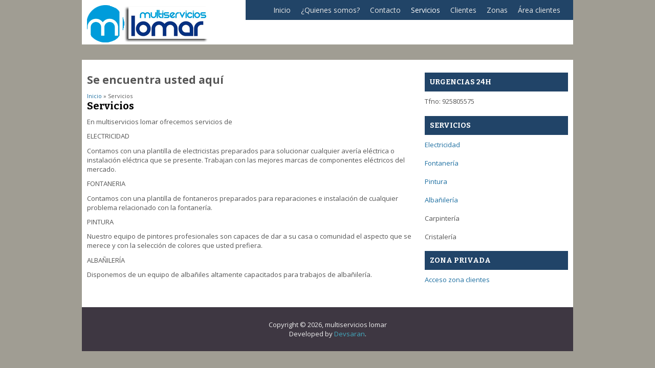

--- FILE ---
content_type: text/html; charset=utf-8
request_url: http://multiservicioslomar.com/?q=servicios-multiservicios-lomar
body_size: 2912
content:
<!DOCTYPE html>
<head>
<meta charset="utf-8" />
<meta name="Generator" content="Drupal 7 (http://drupal.org)" />
<link rel="canonical" href="/?q=servicios-multiservicios-lomar" />
<link rel="shortlink" href="/?q=node/10" />
<meta name="viewport" content="width=device-width, initial-scale=1, maximum-scale=1" />
<meta content="Servicios" about="/?q=servicios-multiservicios-lomar" property="dc:title" />
<meta about="/?q=servicios-multiservicios-lomar" property="sioc:num_replies" content="0" datatype="xsd:integer" />
<link rel="shortcut icon" href="http://multiservicioslomar.com/sites/all/themes/responsive/favicon.ico" type="image/vnd.microsoft.icon" />
<title>Servicios | multiservicios lomar</title>
<style type="text/css" media="all">@import url("http://multiservicioslomar.com/modules/system/system.base.css?puiu9v");
@import url("http://multiservicioslomar.com/modules/system/system.menus.css?puiu9v");
@import url("http://multiservicioslomar.com/modules/system/system.messages.css?puiu9v");
@import url("http://multiservicioslomar.com/modules/system/system.theme.css?puiu9v");</style>
<style type="text/css" media="all">@import url("http://multiservicioslomar.com/modules/book/book.css?puiu9v");
@import url("http://multiservicioslomar.com/modules/comment/comment.css?puiu9v");
@import url("http://multiservicioslomar.com/modules/field/theme/field.css?puiu9v");
@import url("http://multiservicioslomar.com/modules/node/node.css?puiu9v");
@import url("http://multiservicioslomar.com/modules/search/search.css?puiu9v");
@import url("http://multiservicioslomar.com/modules/user/user.css?puiu9v");
@import url("http://multiservicioslomar.com/sites/all/modules/views/css/views.css?puiu9v");</style>
<style type="text/css" media="all">@import url("http://multiservicioslomar.com/sites/all/modules/ctools/css/ctools.css?puiu9v");</style>
<style type="text/css" media="all">@import url("http://multiservicioslomar.com/sites/all/themes/responsive/css/responsive-style.css?puiu9v");
@import url("http://multiservicioslomar.com/sites/all/themes/responsive/css/layout.css?puiu9v");
@import url("http://multiservicioslomar.com/sites/all/themes/responsive/flexslider.css?puiu9v");
@import url("http://multiservicioslomar.com/sites/all/themes/responsive/style.css?puiu9v");
@import url("http://multiservicioslomar.com/sites/default/files/color/responsive-9348d713/colors.css?puiu9v");</style>
<script type="text/javascript" src="http://multiservicioslomar.com/misc/jquery.js?v=1.4.4"></script>
<script type="text/javascript" src="http://multiservicioslomar.com/misc/jquery.once.js?v=1.2"></script>
<script type="text/javascript" src="http://multiservicioslomar.com/misc/drupal.js?puiu9v"></script>
<script type="text/javascript" src="http://multiservicioslomar.com/sites/default/files/languages/es_usVj7XVPsdC8kIV3uy9ueiEhImEWh_zW1N15noh5Tls.js?puiu9v"></script>
<script type="text/javascript" src="http://multiservicioslomar.com/sites/all/themes/responsive/js/jquery.mobilemenu.js?puiu9v"></script>
<script type="text/javascript" src="http://multiservicioslomar.com/sites/all/themes/responsive/js/superfish.js?puiu9v"></script>
<script type="text/javascript" src="http://multiservicioslomar.com/sites/all/themes/responsive/js/custom.js?puiu9v"></script>
<script type="text/javascript">
<!--//--><![CDATA[//><!--
jQuery.extend(Drupal.settings, {"basePath":"\/","pathPrefix":"","ajaxPageState":{"theme":"responsive","theme_token":"uHRDgve-Rhg1XT43qGaWz3r8_QujPs98cnfjqddLyD4","js":{"misc\/jquery.js":1,"misc\/jquery.once.js":1,"misc\/drupal.js":1,"public:\/\/languages\/es_usVj7XVPsdC8kIV3uy9ueiEhImEWh_zW1N15noh5Tls.js":1,"sites\/all\/themes\/responsive\/js\/jquery.mobilemenu.js":1,"sites\/all\/themes\/responsive\/js\/superfish.js":1,"sites\/all\/themes\/responsive\/js\/custom.js":1},"css":{"modules\/system\/system.base.css":1,"modules\/system\/system.menus.css":1,"modules\/system\/system.messages.css":1,"modules\/system\/system.theme.css":1,"modules\/book\/book.css":1,"modules\/comment\/comment.css":1,"modules\/field\/theme\/field.css":1,"modules\/node\/node.css":1,"modules\/search\/search.css":1,"modules\/user\/user.css":1,"sites\/all\/modules\/views\/css\/views.css":1,"sites\/all\/modules\/ctools\/css\/ctools.css":1,"sites\/all\/themes\/responsive\/css\/responsive-style.css":1,"sites\/all\/themes\/responsive\/css\/layout.css":1,"sites\/all\/themes\/responsive\/flexslider.css":1,"sites\/all\/themes\/responsive\/style.css":1,"sites\/all\/themes\/responsive\/color\/colors.css":1}}});
//--><!]]>
</script>
<!--[if lt IE 9]><script src="http://html5shiv.googlecode.com/svn/trunk/html5.js"></script><![endif]-->
</head>
<body class="html not-front not-logged-in one-sidebar sidebar-first page-node page-node- page-node-10 node-type-page">
    
<div class="container">

  <header id="head" role="banner">
    <hgroup class="five columns alpha">
       <div id="logo">
        <a href="/" title="Inicio"><img src="http://multiservicioslomar.com/sites/default/files/logo.png" alt="Inicio"/></a>               </div>
    </hgroup>
    
    <div class="eleven columns omega" id="headright">
            
      <nav id="navigation" role="navigation">
      <div id="main-menu">
        <ul class="menu"><li class="first leaf"><a href="/">Inicio</a></li>
<li class="leaf"><a href="/?q=quienes-somos-multiservicios-lomar">¿Quienes somos?</a></li>
<li class="leaf"><a href="/?q=contacto-multiservicios-lomar">Contacto</a></li>
<li class="expanded active-trail"><a href="/?q=servicios-multiservicios-lomar" title="" class="active-trail active">Servicios</a><ul class="menu"><li class="first leaf"><a href="/?q=servicios-alba%C3%B1ileria">Albañilería</a></li>
<li class="leaf"><a href="/?q=servicios-electricidad">Electricidad</a></li>
<li class="leaf"><a href="/?q=servicios-fontaneria">Fontanería</a></li>
<li class="last leaf"><a href="/?q=servicios-pintura">Pintura</a></li>
</ul></li>
<li class="leaf"><a href="/?q=clientes-multiservicios-lomar">Clientes</a></li>
<li class="leaf"><a href="/?q=zona-de-trabajo-toledo-avila-multiservicios-lomar" title="">Zonas</a></li>
<li class="last leaf"><a href="/?q=content/zona-clientes" title="">Área clientes</a></li>
</ul>       </div>
      </nav><!-- end main-menu -->
     </div>
  </header>
</div>
  
<div class="container" id="content-contain">

    
    
  
    
  
 <div id="content" class="eleven columns">
  <div id="breadcrumbs"><h2 class="element-invisible">Se encuentra usted aquí</h2><nav class="breadcrumb"><a href="/?q=node">Inicio</a> » Servicios</nav></div>
   <section id="post-content" role="main">
                <h1 class="page-title">Servicios</h1>                    <div class="region region-content">
  <div id="block-system-main" class="block block-system">

      
  <div class="content">
                            
      
    
  <div class="content node-page">
    <div class="field field-name-body field-type-text-with-summary field-label-hidden"><div class="field-items"><div class="field-item even" property="content:encoded"><p>En multiservicios lomar ofrecemos servicios de </p>
<p>ELECTRICIDAD</p>
<p>Contamos con una plantilla de electricistas preparados para solucionar cualquier avería eléctrica o instalación eléctrica que se presente. Trabajan con las mejores marcas de componentes eléctricos del mercado.</p>
<p>FONTANERIA</p>
<p>Contamos con una plantilla de fontaneros preparados para reparaciones e instalación de cualquier problema relacionado con la fontanería.</p>
<p>PINTURA</p>
<p>Nuestro equipo de pintores profesionales son capaces de dar a su casa o comunidad el aspecto que se merece y con la selección de colores que usted prefiera.</p>
<p>ALBAÑILERÍA</p>
<p>Disponemos de un equipo de albañiles altamente capacitados para trabajos de albañilería.</p>
</div></div></div>  </div>

      <footer>
          </footer>
  
    </div>
  
</div> <!-- /.block -->
</div>
 <!-- /.region -->
  </section> <!-- /#main -->
 </div>

      <aside id="sidebar-first" role="complementary" class="sidebar five columns">
      <div class="region region-sidebar-first">
  <div id="block-block-1" class="block block-block">

        <h2 >Urgencias 24h</h2>
    
  <div class="content">
    <p>Tfno: 925805575</p>
  </div>
  
</div> <!-- /.block -->
<div id="block-block-2" class="block block-block">

        <h2 >Servicios</h2>
    
  <div class="content">
    <p><a href="http://multiservicioslomar.com/?q=servicios-electricidad">Electricidad</a><br /><br /><a href="http://multiservicioslomar.com/?q=servicios-fontaneria">Fontanería</a><br /><br /><a href="http://multiservicioslomar.com/?q=servicios-pintura">Pintura</a><br /><br /><a href="http://multiservicioslomar.com/?q=servicios-albañileria">Albañilería</a><br /><br />
Carpinterí­a<br /><br />
Cristalerí­a<br /></p>
  </div>
  
</div> <!-- /.block -->
<div id="block-block-3" class="block block-block">

        <h2 >Zona privada</h2>
    
  <div class="content">
    <p><a href="http://mynas.lacie.com/lomar" target="_new">Acceso zona clientes</a></p>
  </div>
  
</div> <!-- /.block -->
</div>
 <!-- /.region -->
    </aside>  <!-- /#sidebar-first -->
  
  <div class="clear"></div>
  
    
</div>
 
  
<div id="copyright" class="container">
 <div class="credit">Copyright &copy; 2026, multiservicios lomar <br/> Developed by <a href="http://www.devsaran.com" target="_blank">Devsaran</a>.</div>
  <div class="clear"></div>
</div>  </body>
</html>

--- FILE ---
content_type: text/css
request_url: http://multiservicioslomar.com/sites/default/files/color/responsive-9348d713/colors.css?puiu9v
body_size: 528
content:
body {
  background: #a09d93;
}

a {
  color: #1c6ea0;
}

a:hover {
  color: #42a9be;
}

#headright {
  background: #214467;
}

#main-menu li li a,
#main-menu li li a:link,
#main-menu li li a:visited {
  background-color: #152d43;
}

#main-menu li li a:hover,
#main-menu li li a:active {
  background: #01152a;
}

.sidebar .block > h2 {
  background: #214468;
}

#bottom {
  background: #4e4554;
}

#copyright {
  background: #3e3742;
}

.form-submit{
  background-color: #5ad2ef;
}

.form-submit:hover{
  background: #454444;
}